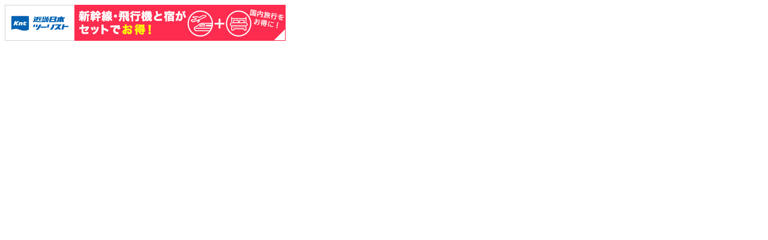

--- FILE ---
content_type: text/html; charset=UTF-8
request_url: http://ad.jp.ap.valuecommerce.com/servlet/htmlbanner?sid=2171011&pid=884201161
body_size: 213
content:
<HTML><A TARGET='_top' HREF='//ck.jp.ap.valuecommerce.com/servlet/referral?va=2452261&sid=2171011&pid=884201161' rel="nofollow"><IMG BORDER=0 SRC='//i.imgvc.com/vc/images/00/25/6b/25.jpeg'></A></HTML>